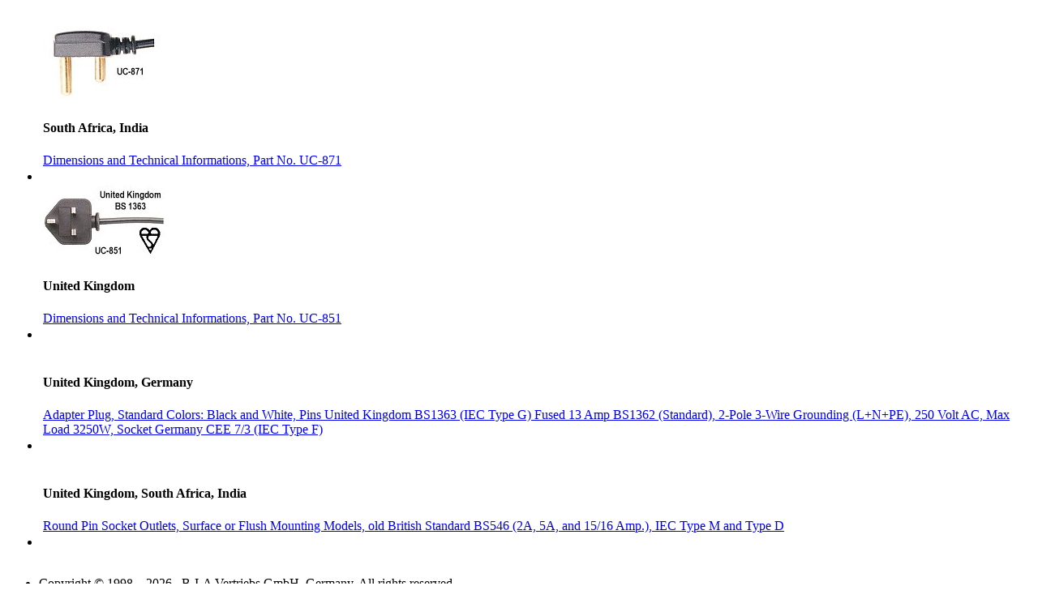

--- FILE ---
content_type: text/html; charset=ISO-8859-1
request_url: https://www.biaonline.com/products/browse.pl?node=30331
body_size: 1680
content:
<!DOCTYPE html>
<html lang='en-US' xml:lang='en-US' xmlns='http://www.w3.org/1999/xhtml'>

<head>

  <link href="/favicon.ico" type="image/x-icon" rel="shortcut icon">
  <link href="/favicon.ico" type="image/x-icon" rel="icon">

  <meta http-equiv="Content-Type" content="text/html; charset=UTF-8">
  <meta name="language" content="en,de">
  <meta name="keywords" content="BIA Catalog, Product Overview by Countries, Plugs, Socket Outlets, Travel Plugs, Power Cords, Plugs by continents and countries, biaonline, biagmbh, biacatalog">
  <meta name="description" content="BIA Catalog, Product Overview by Countries, Plugs, Socket Outlets, Travel Plugs, Power Cords Plugs by continents and countries">
  <meta name="audience" content="all,alle">
  <meta name="author" content="B-I-A Vertriebs GmbH, Germany (www.BiaOnline.com)">
  <meta name="page-topic" content="Product Overview by Countries, Plugs, Socket Outlets, Travel Plugs, Power Cords, Plugs by continents and countries">
  <meta name="robots" content="index,follow">
  <meta name="revisit-after" content="7 days">

  <link href="/js/biaindex.css" rel="stylesheet" type="text/css">
  <script type="text/javascript" src="/js/biaonline.js"></script>
  <link rel="stylesheet" type="text/css" href="/js/biaonline.css">
  <script type="text/javascript" src="/js/biacatalog.js"></script>
  <link rel="stylesheet" type="text/css" href="/js/biacatalog.css">
  <script type="text/javascript">window.onresize = homeCenter;</script>

  <title>B-I-A Catalog, Plugs by continents and countries (www.BiaOnline.com)</title>

</head>

<body class="body" onLoad="showLinksHomepage();noMainPage=1;"><div id="HomeCenter">

<div id="HomeSeparated" style="display:none;"><u>NOTE:</u> This page is separated from our website: <a href="http://www.biaonline.com">www.BiaOnline.com</a></div>

<noscript>
<div class="Error"><u>NOTE:</u> This page is separated from our website: <a href="http://www.biaonline.com">www.BiaOnline.com</a></div>
</noscript>

<div id="NoMainpageWorkArea"><!-- Start NoMainpageWorkArea -->

<!-- Product Finder Index Sub DocGroups Start -->
<div id="SubDocGroup" style="display:none;">

<h1 class="title"><span class="notranslate">B-I-A Catalog</span> &mdash; Product finder</h1>
<div style="padding:8px;font-size:0.8em;font-weight:bold;background-color:#e2e2e2;">Asia (Far East)<br>Burma (now Mayanmar) &bull; Type C, Type D, Type F, Type G</div>
</div>

<table><tr><td style="padding:5px 0 0 0;">

<ul class="IndexButtonFinder">

<li onclick="getDivContentSubwin('SubDivWindow','/products/showitem.pl?doc=L01715/UC-871&sec=30&OC=BrowseClick',''); return false;">
<div class="IndexButtonFinderDocWidth"><table><tbody><tr><td>
<img src="/catalog/pdfsline/L017/L01715/UC-871.jpg" alt="">
<h4>South Africa, India</h4>
<p><a href="/products/showitem.pl?doc=L01715/UC-871&sec=30" onfocus="if(this.blur)this.blur()">Dimensions and Technical Informations, Part No. UC-871</a></p>
</td></tr></tbody></table></div>
</li>

<li onclick="getDivContentSubwin('SubDivWindow','/products/showitem.pl?doc=L01715/UC-851&sec=30&OC=BrowseClick',''); return false;">
<div class="IndexButtonFinderDocWidth"><table><tbody><tr><td>
<img src="/catalog/pdfsline/L017/L01715/UC-851.jpg" alt="">
<h4>United Kingdom</h4>
<p><a href="/products/showitem.pl?doc=L01715/UC-851&sec=30" onfocus="if(this.blur)this.blur()">Dimensions and Technical Informations, Part No. UC-851</a></p>
</td></tr></tbody></table></div>
</li>

<li onclick="getDivContentSubwin('SubDivWindow','/products/showitem.pl?group=110377&sec=30&OC=BrowseClick',''); return false;">
<div class="IndexButtonFinderDocWidth"><table><tbody><tr><td>
<img src="/catalog/products/110/110377_1.jpg" alt="">
<h4>United Kingdom, Germany</h4>
<p><a href="/products/showitem.pl?group=110377&sec=30" onfocus="if(this.blur)this.blur()">Adapter Plug, Standard Colors: Black and White, Pins United Kingdom BS1363 (IEC Type G) Fused 13 Amp BS1362 (Standard), 2-Pole 3-Wire Grounding (L+N+PE), 250 Volt AC, Max Load 3250W, Socket Germany CEE 7/3 (IEC Type F)</a></p>
</td></tr></tbody></table></div>
</li>

<li onclick="getDivContentSubwin('SubDivWindow','/products/showitem.pl?group=103733&sec=30&OC=BrowseClick',''); return false;">
<div class="IndexButtonFinderDocWidth"><table><tbody><tr><td>
<img src="/catalog/products/103/103733_1.jpg" alt="">
<h4>United Kingdom, South Africa, India</h4>
<p><a href="/products/showitem.pl?group=103733&sec=30" onfocus="if(this.blur)this.blur()">Round Pin Socket Outlets, Surface or Flush Mounting Models, old British Standard BS546 (2A, 5A, and 15/16 Amp.), IEC Type M and Type D</a></p>
</td></tr></tbody></table></div>
</li>

</ul><!-- IndexButtonFinder -->

</td></tr></table><!-- Product Finder Index Sub DocGroups End -->


</div><!-- End NoMainpageWorkArea -->

<div id="NoHomeFooter"></div>

<div class="divQuickLinks" id="HomeQuickLinks">
  <ul>
    <li class="notranslate">Copyright &copy; 1998 &ndash; 2026 &nbsp; B-I-A Vertriebs GmbH, Germany. All rights reserved.</li>
    <li><a href="http://www.biaonline.com"><b>switch to our Homepage</b></a></li>
  </ul>
</div>

</div><!-- HomeCenter -->
</body></html>
